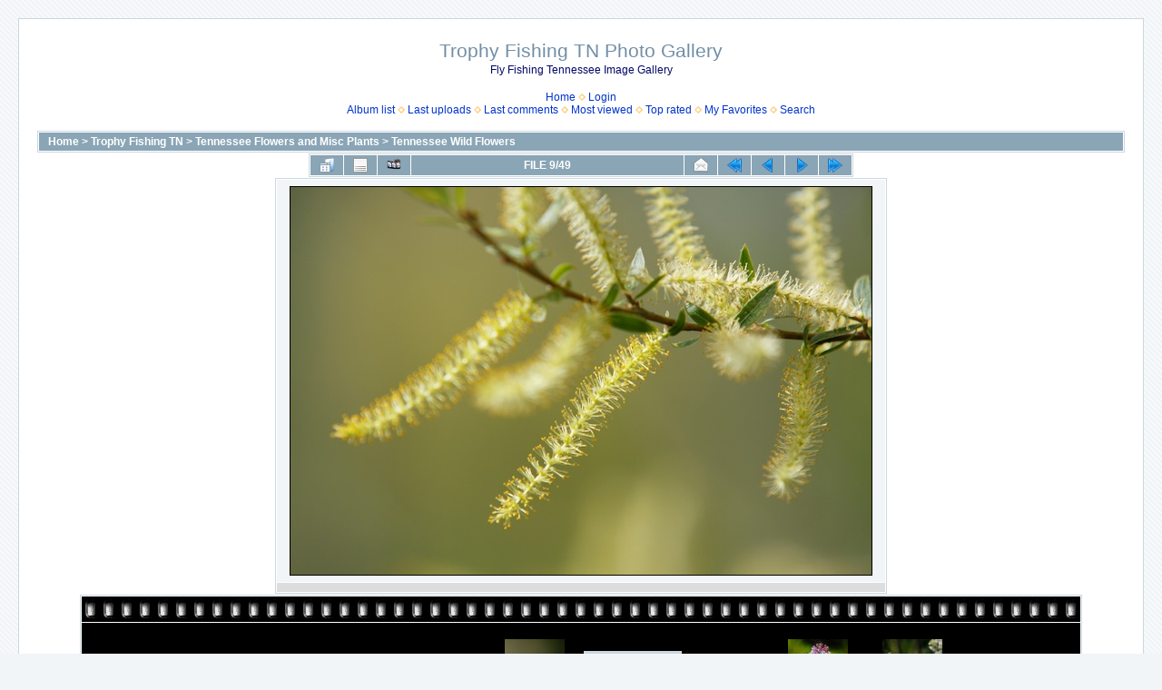

--- FILE ---
content_type: text/html; charset=utf-8
request_url: http://trophyfishingtn.com/coppermine/displayimage.php?album=27&pid=2206
body_size: 3508
content:
<!DOCTYPE html PUBLIC "-//W3C//DTD XHTML 1.0 Transitional//EN" "http://www.w3.org/TR/xhtml1/DTD/xhtml1-transitional.dtd">

<html xmlns="http://www.w3.org/1999/xhtml" xml:lang="en" lang="en" dir="ltr">
<head>
<meta http-equiv="Content-Type" content="text/html; charset=utf-8" />
<meta http-equiv="Pragma" content="no-cache" />
<title>Tennessee Wild Flowers -  MG 4895 - Trophy Fishing TN Photo Gallery</title>
<link rel="start" href="displayimage.php?album=27&amp;pid=2366" title="Return to start" />
<link rel="prev" href="displayimage.php?album=27&amp;pid=2215#top_display_media" title="See previous file" />
<link rel="last" href="displayimage.php?album=27&amp;pid=301" title="Skip to end" />
<link rel="next" href="displayimage.php?album=27&amp;pid=2202#top_display_media" title="See next file"/>
<link rel="up" href="thumbnails.php?album=27&amp;page=1" title="Return to the thumbnail page"/>

<link rel="stylesheet" href="css/coppermine.css" type="text/css" />
<link rel="stylesheet" href="themes/water_drop/style.css" type="text/css" />
<link rel="shortcut icon" href="favicon.ico" />
<script type="text/javascript">
/* <![CDATA[ */
    var js_vars = {"site_url":"http:\/\/trophyfishingtn.com\/coppermine","debug":false,"icon_dir":"images\/icons\/","lang_close":"Close","icon_close_path":"images\/icons\/close.png","cookies_allowed":true,"position":"8","album":27,"cat":false,"count":50,"buttons":{"pic_info_title":"Display\/hide file information","pic_info_btn":"","slideshow_tgt":"displayimage.php?album=27&amp;pid=2206&amp;slideshow=5000#top_display_media","slideshow_title":"Slideshow","slideshow_btn":"","loc":""},"stars_amount":"5","lang_rate_pic":"Rollover to rate this picture","rating":0,"theme_dir":"","can_vote":"true","form_token":"15ec6319fd73a6e16483dae37015b78c","timestamp":1769560798,"thumb_width":"100","thumb_use":"any","max_item":11,"picture_id":"2206"};
/* ]]> */
</script>
<script type="text/javascript" src="js/jquery-1.12.4.js"></script>
<script type="text/javascript" src="js/jquery-migrate-1.4.1.js"></script>
<script type="text/javascript" src="js/scripts.js"></script>
<script type="text/javascript" src="js/jquery.greybox.js"></script>
<script type="text/javascript" src="js/jquery.elastic.js"></script>
<script type="text/javascript" src="js/displayimage.js"></script>

</head>
<body>
  
  <table width="100%" border="0" cellpadding="20" cellspacing="20">
    <tr>
      <td valign="top" style="border: 1px solid #CCD7E0; background-color: #FFFFFF;">
        <table width="100%" border="0" cellspacing="0" cellpadding="0">
          <tr>
            <td width="100%" align="center">
              <h1>Trophy Fishing TN Photo Gallery</h1>
              <h3>Fly Fishing Tennessee Image Gallery</h3><br />
                          <!-- BEGIN home -->
        <a href="http://trophyfishingtn.com/" title="Go to the home page" >Home</a> <img src="themes/water_drop/images/orange_carret.gif" width="8" height="8" border="0" alt="" />
  <!-- END home -->                    <!-- BEGIN login -->
        <a href="login.php?referer=displayimage.php%3Falbum%3D27%26pid%3D2206" title="Log me in" >Login</a> 
  <!-- END login -->  <br />              <!-- BEGIN album_list -->
        <a href="index.php?cat=15" title="Go to the album list" >Album list</a> <img src="themes/water_drop/images/orange_carret.gif" width="8" height="8" border="0" alt="" />
  <!-- END album_list -->  <!-- BEGIN lastup -->
        <a href="thumbnails.php?album=lastup&amp;cat=-27" title="Show most recent uploads" rel="nofollow">Last uploads</a> <img src="themes/water_drop/images/orange_carret.gif" width="8" height="8" border="0" alt="" />
  <!-- END lastup -->  <!-- BEGIN lastcom -->
        <a href="thumbnails.php?album=lastcom&amp;cat=-27" title="Show most recent comments" rel="nofollow">Last comments</a> <img src="themes/water_drop/images/orange_carret.gif" width="8" height="8" border="0" alt="" />
  <!-- END lastcom -->  <!-- BEGIN topn -->
        <a href="thumbnails.php?album=topn&amp;cat=-27" title="Show most viewed items" rel="nofollow">Most viewed</a> <img src="themes/water_drop/images/orange_carret.gif" width="8" height="8" border="0" alt="" />
  <!-- END topn -->  <!-- BEGIN toprated -->
        <a href="thumbnails.php?album=toprated&amp;cat=-27" title="Show top rated items" rel="nofollow">Top rated</a> <img src="themes/water_drop/images/orange_carret.gif" width="8" height="8" border="0" alt="" />
  <!-- END toprated -->  <!-- BEGIN favpics -->
        <a href="thumbnails.php?album=favpics" title="Go to my favorites" rel="nofollow">My Favorites</a> <img src="themes/water_drop/images/orange_carret.gif" width="8" height="8" border="0" alt="" />
  <!-- END favpics -->  <!-- BEGIN search -->
        <a href="search.php" title="Search the gallery" >Search</a> 
  <!-- END search -->
            </td>
          </tr>
        </table>
        <img src="images/spacer.gif" width="1" height="15" alt="" />
        <table width="100%" border="0" align="center" cellpadding="0" cellspacing="0">
          <tr>
            <td valign="top">
              
              
              
<!-- Start standard table -->
<table align="center" width="100%" cellspacing="1" cellpadding="0" class="maintable ">

        <tr>
            <td colspan="3" align="left" class="tableh1">
                <span class="statlink"><a href="index.php">Home</a> > <a href="index.php?cat=4">Trophy Fishing TN</a> > <a href="index.php?cat=15">Tennessee  Flowers and Misc Plants</a> > <a href="thumbnails.php?album=27">Tennessee Wild Flowers</a></span>
            </td>
        </tr>
</table>
<!-- End standard table -->
<a name="top_display_media"></a>
<!-- Start standard table -->
<table align="center" width="600" cellspacing="1" cellpadding="0" class="maintable ">

        <tr>
                <td align="center" valign="middle" class="navmenu" width="48"><a href="thumbnails.php?album=27&amp;page=1" class="navmenu_pic" title="Return to the thumbnail page"><img src="images/navbar/thumbnails.png" align="middle" border="0" alt="Return to the thumbnail page" /></a></td>
<!-- BEGIN pic_info_button -->
                <!-- button will be added by displayimage.js -->
                <td id="pic_info_button" align="center" valign="middle" class="navmenu" width="48"></td>
<!-- END pic_info_button -->
<!-- BEGIN slideshow_button -->
                <!-- button will be added by displayimage.js -->
                <td id="slideshow_button" align="center" valign="middle" class="navmenu" width="48"></td>
<!-- END slideshow_button -->
                <td align="center" valign="middle" class="navmenu" width="100%">FILE 9/49</td>

<!-- BEGIN ecard_button -->
                <td align="center" valign="middle" class="navmenu" width="48"><a href="ecard.php?album=27&amp;pid=2206&amp;pos=8" class="navmenu_pic" title="Send this file as an e-card" rel="nofollow"><img src="images/navbar/ecard.png"  border="0" align="middle" alt="Send this file as an e-card" /></a></td>
<!-- END ecard_button -->
<!-- BEGIN nav_start -->
                <td align="center" valign="middle" class="navmenu" width="48"><a href="displayimage.php?album=27&amp;pid=2366#top_display_media" class="navmenu_pic" title="Return to start"><img src="images/navbar/start.png" border="0" align="middle" alt="Return to start" /></a></td>
<!-- END nav_start -->
<!-- BEGIN nav_prev -->
                <td align="center" valign="middle" class="navmenu" width="48"><a href="displayimage.php?album=27&amp;pid=2215#top_display_media" class="navmenu_pic" title="See previous file"><img src="images/navbar/prev.png" border="0" align="middle" alt="See previous file" /></a></td>
<!-- END nav_prev -->
<!-- BEGIN nav_next -->
                <td align="center" valign="middle" class="navmenu" width="48"><a href="displayimage.php?album=27&amp;pid=2202#top_display_media" class="navmenu_pic" title="See next file"><img src="images/navbar/next.png" border="0" align="middle" alt="See next file" /></a></td>
<!-- END nav_next -->
<!-- BEGIN nav_end -->
                <td align="center" valign="middle" class="navmenu" width="48"><a href="displayimage.php?album=27&amp;pid=301#top_display_media" class="navmenu_pic" title="Skip to end"><img src="images/navbar/end.png" border="0" align="middle" alt="Skip to end" /></a></td>
<!-- END nav_end -->

        </tr>
</table>
<!-- End standard table -->

<!-- Start standard table -->
<table align="center" width="600" cellspacing="1" cellpadding="0" class="maintable ">
        <tr>
                <td align="center" class="display_media" nowrap="nowrap">
                        <table width="100%" cellspacing="2" cellpadding="0">
                                <tr>
                                        <td align="center" style="{SLIDESHOW_STYLE}">
                                                <img src="albums/userpics/_MG_4895.jpg" width="640" height="427" class="image" border="0" alt="_MG_4895.jpg" title="_MG_4895.jpg" /><br />

                                        </td>
                                </tr>
                        </table>
                </td>
            </tr>
            <tr>
                <td>
                        <table width="100%" cellspacing="2" cellpadding="0" class="tableb tableb_alternate">
                                        <tr>
                                                <td align="center">
                                                        
                                                </td>
                                        </tr>
                        </table>



                </td>
        </tr>
</table>
<!-- End standard table -->
<div id="filmstrip">
<!-- Start standard table -->
<table align="center" width="600" cellspacing="1" cellpadding="0" class="maintable ">

        <tr>
          <td valign="top" class="filmstrip_background" style="background-image: url(images/tile.gif);"><img src="images/tile.gif" alt="" border="0" /></td>
        </tr>
        <tr>
          <td valign="bottom" class="thumbnails filmstrip_background" align="center" style="{THUMB_TD_STYLE}">
            <table width="100%" cellspacing="0" cellpadding="3" border="0">
                <tr>
                   <td width="50%" class="prev_strip"></td>
                     <td valign="bottom"  style="{THUMB_TD_STYLE}">
                       <div id="film" style="width:1040px; position:relative;"><table class="tape" ><tr>
                <td align="center" class="thumb" >
                  <a href="displayimage.php?album=27&amp;pid=2357#top_display_media" class="thumbLink" style="width:100px; float: left"><img src="albums/userpics/thumb__MG_8073.jpg" class="strip_image" border="0" alt="_MG_8073.jpg" title="Filename=_MG_8073.jpg
Filesize=264KiB
Dimensions=1024x683
Date added=May 27, 2010" /></a>
                </td>

                <td align="center" class="thumb" >
                  <a href="displayimage.php?album=27&amp;pid=2291#top_display_media" class="thumbLink" style="width:100px; float: left"><img src="albums/userpics/thumb__MG_7062.jpg" class="strip_image" border="0" alt="_MG_7062.jpg" title="Filename=_MG_7062.jpg
Filesize=111KiB
Dimensions=1024x683
Date added=May 05, 2010" /></a>
                </td>

                <td align="center" class="thumb" >
                  <a href="displayimage.php?album=27&amp;pid=2290#top_display_media" class="thumbLink" style="width:100px; float: left"><img src="albums/userpics/thumb__MG_7077.jpg" class="strip_image" border="0" alt="_MG_7077.jpg" title="Filename=_MG_7077.jpg
Filesize=140KiB
Dimensions=1024x683
Date added=May 05, 2010" /></a>
                </td>

                <td align="center" class="thumb" >
                  <a href="displayimage.php?album=27&amp;pid=2269#top_display_media" class="thumbLink" style="width:100px; float: left"><img src="albums/userpics/thumb__MG_5789.jpg" class="strip_image" border="0" alt="_MG_5789.jpg" title="Filename=_MG_5789.jpg
Filesize=261KiB
Dimensions=1024x683
Date added=Apr 22, 2010" /></a>
                </td>

                <td align="center" class="thumb" >
                  <a href="displayimage.php?album=27&amp;pid=2215#top_display_media" class="thumbLink" style="width:100px; float: left"><img src="albums/userpics/thumb__MG_5053%20%281%29.jpg" class="strip_image" border="0" alt="_MG_5053 (1).jpg" title="Filename=_MG_5053 (1).jpg
Filesize=60KiB
Dimensions=427x640
Date added=Apr 18, 2010" /></a>
                </td>

                <td align="center" class="thumb" >
                  <a href="displayimage.php?album=27&amp;pid=2206#top_display_media" class="thumbLink" style="width:100px; float: left"><img src="albums/userpics/thumb__MG_4895.jpg" class="strip_image middlethumb" border="0" alt="_MG_4895.jpg" title="Filename=_MG_4895.jpg
Filesize=71KiB
Dimensions=640x427
Date added=Apr 18, 2010" /></a>
                </td>

                <td align="center" class="thumb" >
                  <a href="displayimage.php?album=27&amp;pid=2202#top_display_media" class="thumbLink" style="width:100px; float: left"><img src="albums/userpics/thumb__MG_5433.jpg" class="strip_image" border="0" alt="_MG_5433.jpg" title="Filename=_MG_5433.jpg
Filesize=77KiB
Dimensions=640x427
Date added=Apr 18, 2010" /></a>
                </td>

                <td align="center" class="thumb" >
                  <a href="displayimage.php?album=27&amp;pid=2165#top_display_media" class="thumbLink" style="width:100px; float: left"><img src="albums/userpics/thumb__MG_4141.jpg" class="strip_image" border="0" alt="_MG_4141.jpg" title="Filename=_MG_4141.jpg
Filesize=105KiB
Dimensions=427x640
Date added=Apr 13, 2010" /></a>
                </td>

                <td align="center" class="thumb" >
                  <a href="displayimage.php?album=27&amp;pid=2164#top_display_media" class="thumbLink" style="width:100px; float: left"><img src="albums/userpics/thumb__MG_4194.jpg" class="strip_image" border="0" alt="_MG_4194.jpg" title="Filename=_MG_4194.jpg
Filesize=88KiB
Dimensions=427x640
Date added=Apr 13, 2010" /></a>
                </td>

                <td align="center" class="thumb" >
                  <a href="displayimage.php?album=27&amp;pid=2139#top_display_media" class="thumbLink" style="width:100px; float: left"><img src="albums/userpics/thumb__MG_3227.jpg" class="strip_image" border="0" alt="_MG_3227.jpg" title="Filename=_MG_3227.jpg
Filesize=85KiB
Dimensions=640x427
Date added=Apr 05, 2010" /></a>
                </td>

                <td align="center" class="thumb" >
                  <a href="displayimage.php?album=27&amp;pid=2134#top_display_media" class="thumbLink" style="width:100px; float: left"><img src="albums/userpics/thumb__MG_3154.jpg" class="strip_image" border="0" alt="_MG_3154.jpg" title="Filename=_MG_3154.jpg
Filesize=69KiB
Dimensions=640x427
Date added=Apr 05, 2010" /></a>
                </td>
</tr></table></div>
                     </td>
                   <td width="50%" align="right" class="next_strip"></td>
                </tr>
            </table>
          </td>
        </tr>
        <tr>
         <td valign="top" class="filmstrip_background" style="background-image: url(images/tile.gif);"><img src="images/tile.gif" alt="" border="0" /></td>
        </tr>


</table>
<!-- End standard table -->
</div><table align="center" width="600" cellspacing="1" cellpadding="0" class="maintable">
    <tr>
        <td colspan="6" class="tableh2" id="voting_title"><strong>Rate this file </strong> (No vote yet)</td>
    </tr>
    <tr id="rating_stars">
        <td class="tableb" id="star_rating"></td>
    </tr>
    <tr class="noscript">
      <td class="tableb" colspan="6" align="center">
        <noscript>
           Javascript must be enabled in order to vote
        </noscript>
      </td>
    </tr>
</table>
<div id="picinfo" style="display: none;">

<!-- Start standard table -->
<table align="center" width="600" cellspacing="1" cellpadding="0" class="maintable ">
        <tr><td colspan="2" class="tableh2">File information</td></tr>
        <tr><td class="tableb tableb_alternate" valign="top" >Filename:</td><td class="tableb tableb_alternate">_MG_4895.jpg</td></tr>
        <tr><td class="tableb tableb_alternate" valign="top" >Album name:</td><td class="tableb tableb_alternate"><span class="alblink"><a href="profile.php?uid=3">Mike Anderson</a> / <a href="thumbnails.php?album=27">Tennessee Wild Flowers</a></span></td></tr>
        <tr><td class="tableb tableb_alternate" valign="top" >Filesize:</td><td class="tableb tableb_alternate"><span dir="ltr">71&nbsp;KiB</span></td></tr>
        <tr><td class="tableb tableb_alternate" valign="top" >Date added:</td><td class="tableb tableb_alternate">Apr 18, 2010</td></tr>
        <tr><td class="tableb tableb_alternate" valign="top" >Dimensions:</td><td class="tableb tableb_alternate">640 x 427 pixels</td></tr>
        <tr><td class="tableb tableb_alternate" valign="top" >Displayed:</td><td class="tableb tableb_alternate">245 times</td></tr>
        <tr><td class="tableb tableb_alternate" valign="top" >URL:</td><td class="tableb tableb_alternate"><a href="http://trophyfishingtn.com/coppermine/displayimage.php?pid=2206" >http://trophyfishingtn.com/coppermine/displayimage.php?pid=2206</a></td></tr>
        <tr><td class="tableb tableb_alternate" valign="top" >Favorites:</td><td class="tableb tableb_alternate"><a href="addfav.php?pid=2206&amp;referer=displayimage.php%3Falbum%3D27%26pid%3D2206" >Add to Favorites</a></td></tr>
</table>
<!-- End standard table -->
</div>
<a name="comments_top"></a><div id="comments">
</div>

            </td>
          </tr>
        </table>
      </td>
    </tr>
  </table>
  
<div class="footer" align="center" style="padding:10px;display:block;visibility:visible; font-family: Verdana,Arial,sans-serif;">Powered by <a href="http://coppermine-gallery.net/" title="Coppermine Photo Gallery" rel="external">Coppermine Photo Gallery</a></div>
<!--Coppermine Photo Gallery 1.6.26 (stable)-->
</body>
</html>